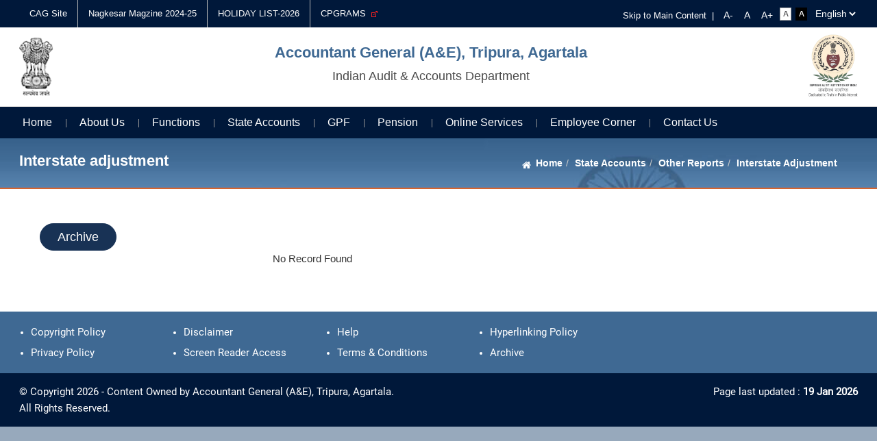

--- FILE ---
content_type: text/html; charset=UTF-8
request_url: https://cag.gov.in/ae/tripura/en/ae-state-accounts?cat=803
body_size: 7914
content:
<!DOCTYPE html>
<html xmlns="http://www.w3.org/1999/xhtml" xml:lang="en" lang="en" dir="ltr">
	<head>
        <meta charset="utf-8"/>        <meta http-equiv="X-UA-Compatible" content="IE=edge">
        <meta name="viewport" content="width=device-width, initial-scale=1, maximum-scale=1, user-scalable=no">
        <title>Interstate adjustment | Accountant General (A&E), Tripura, Agartala</title>
		
		<!--START::SEO-->
		<!-- हिंदी में Meta Description -->
		<meta name="description" content="Accountant General (A&E), Tripura, Agartala">
		<!-- हिंदी कीवर्ड्स -->
		<meta name="keywords" content="Accountant General (A&E), Tripura, Agartala, Audit Report, Comptroller and Auditor General (CAG), Government of India, English Reports, Interstate adjustment">
		<!-- Author -->
		<meta name="author" content="CAG India">
		<!-- Language for search engines -->
		<meta http-equiv="Content-Language" content="en">
		<!--END::SEO-->
		
        <link href="/favicon.ico" type="image/x-icon" rel="icon"/><link href="/favicon.ico" type="image/x-icon" rel="shortcut icon"/>                
	<link rel="stylesheet" href="/themes/a_e/assets/css/bootstrap.min.css"/>
                
	<link rel="stylesheet" href="/themes/a_e/assets/css/animate.min.css" type="text/css"/>
        
	<link rel="stylesheet" href="/themes/a_e/assets/css/responsive-tabs.css"/>
	<link rel="stylesheet" href="/themes/a_e/assets/css/style.css"/>
		<!-- head style -->
                <!-- /head style -->
        <!-- head script -->
                <!-- /head script -->
    </head>
	<body data-mobile="false" data-c="aestateaccounts" data-m="index"
		class="noJS">
		<noscript class="js-required">
			<div class="container">
				<div class="alert alert-danger mt-2 mb-2" role="alert">
					This page uses JavaScript. Your browser either doesn't support JavaScript or you have it turned off. To see this page as it is meant to appear please use a JavaScript enabled browser.				</div>
			</div>
		</noscript>
		<div class="wrapper" id="wrapper" >
			<!-- header top -->
<!-- /header top -->

<div class="top-header">
  <div class="container">
    <div class="row">
      <div class="col-md-6">
        <div class="top-left">
          <ul>
            <li class="nav-item "><a href="https://cag.gov.in/en" class="nav-link ">CAG Site</a></li><li class="nav-item "><a href="https://cag.gov.in/uploads/media/Nagkesar-4th-Edition-Patrika-Tripura-068121e0bac75b3-82298936.pdf" class="nav-link ">Nagkesar Magzine 2024-25</a></li><li class="nav-item "><a href="https://cag.gov.in/uploads/media/Holiday-List-2026-069566bad0a4884-99019846.pdf" class="nav-link ">HOLIDAY LIST-2026</a></li><li class="nav-item "><a href="https://pgportal.gov.in/Home/LodgeGrievance" target="_blank" class="nav-link ">CPGRAMS &nbsp;<img src=https://cag.gov.in/assets/images/extlink-icon.png alt='External link'></a></li>          </ul>
        </div>
      </div>
      <div class="col-md-6">
        <div class="skip-sec">
          <div class="lang-sec">
            <select id="languageSwitcher">
                            <option value="hi"  >हिन्दी</option>
                                <option value="en"  selected="selected"  >English</option>
                            </select>
                      </div>
          <ul>
            <li><a tabindex="1" href="#content">Skip to Main Content</a> <span>|</span></li>
            <!-- <li><a href="#">Screen Reader Access</a></li> -->
            <li>
                <input type="button" name="font_normal" value="A-" id="font_smaller" title="Decrease Font Size" class="fontScaler normal font-normal" />
                <input type="button" name="font_normal" value="A" id="font_normal" title="Normal Font Size" class="fontScaler normal font-normal" />
                <input type="button" name="font_large" value="A+" id="font_large" title="Increase Font Size" class="fontScaler large font-large" />
            </li>
            <li class="standard" id="accessControl">
              
                <input type="button" name="normal" value="Standard View" id="normal" title="Standard View" class="contrastChanger normal white current" />
                <input type="button" name="wob" value="High Contrast View" id="wob" title="High Contrast View" class="contrastChanger wob black" />
              
            </li>
          </ul>
        </div>
      </div>
    </div>
  </div>
</div><!-- ./top-header -->

<header id="header">
  <div class="container">
    <div class="logoLists">      
        <div class="div-logo">

            <a href="/ae/tripura/en"><img src="/themes/a_e/assets/images/logo1.png" alt="img"/></a>        </div>     
      
        <div class="div-logo logo2">
            <a href="/ae/tripura/en"><h1>Accountant General (A&E), Tripura, Agartala</h1><p>Indian Audit & Accounts Department</p></a>        </div>     
      
        <div class="div-logo logo3">

            <a href="/ae/tripura/en"><img src="/themes/a_e/assets/images/logo.png" alt="img"/></a>      </div>
    </div>
  </div>
</header>

<div class="main-menu-icc">
  <div class="container">
    <div class="row">
      <div id="mainNav" class="mainNavigation">
        <div class="menuPart cf">
          <ul id="nav">
            <li>
                <a href="/ae/tripura/en">Home</a>            </li>
            <li class="nav-item dropdown "><a href="#" class="nav-link dropdown-toggle " id="navbar-dropdown-menu-7705" data-toggle="dropdown" aria-haspopup="true" aria-expanded="false">About Us</a><ul class="dropdown-menu parent" aria-labelledby="navbar-dropdown-menu-7705"><li class="dropdown-item active dropdown-submenu "><a href="http://164.100.176.130/Full_history_Biodata_report.aspx" class="dropdown-toggle " id="navbar-dropdown-menu-7708" data-toggle="dropdown" aria-haspopup="true" aria-expanded="false">Profile of Group Officers</a><ul class="dropdown-menu parent" aria-labelledby="navbar-dropdown-menu-7708"><li class="dropdown-item active "><a href="https://cag.gov.in/ae/tripura/en/page-ae-tripura-ag-profile" class="dropdown-item ">Profile of Accountant General</a></li><li class="dropdown-item active "><a href="https://cag.gov.in/ae/tripura/en/page-ae-tripura-profile-of-dag" class="dropdown-item ">Profile of Senior Deputy Accountant General</a></li></ul></li><li class="dropdown-item active "><a href="https://cag.gov.in/ae/tripura/en/page-ae-tripura-organisation-chart" class="dropdown-item ">Organisation Chart</a></li><li class="dropdown-item active "><a href="https://cag.gov.in/ae/tripura/en/page-ae-tripura-mandate-agae-tripura" class="dropdown-item ">Mandate</a></li><li class="dropdown-item active "><a href="https://cag.gov.in/ae/tripura/en/page-ae-tripura-mission-vision" class="dropdown-item ">Our Vision, Mission & Core Values</a></li><li class="dropdown-item active "><a href="https://cag.gov.in/ae/tripura/en/page-ae-tripura-ag-tripura-office-history" class="dropdown-item ">History</a></li></ul></li><li class="nav-item dropdown "><a href="#" class="nav-link dropdown-toggle " id="navbar-dropdown-menu-7719" data-toggle="dropdown" aria-haspopup="true" aria-expanded="false">Functions</a><ul class="dropdown-menu parent" aria-labelledby="navbar-dropdown-menu-7719"><li class="dropdown-item active dropdown-submenu "><a href="#" class="dropdown-toggle " id="navbar-dropdown-menu-7720" data-toggle="dropdown" aria-haspopup="true" aria-expanded="false">Administration</a><ul class="dropdown-menu parent" aria-labelledby="navbar-dropdown-menu-7720"><li class="dropdown-item active "><a href="#" class="dropdown-item ">Introduction</a></li><li class="dropdown-item active "><a href="https://cag.gov.in/ae/tripura/en/staff-position-pip" class="dropdown-item ">SS & PIP</a></li><li class="dropdown-item active "><a href="https://cag.gov.in/ae/tripura/en/page-ae-tripura-budget-expenditure" class="dropdown-item ">Budget & Expenditure</a></li><li class="dropdown-item active "><a href="https://cag.gov.in/ae/tripura/en/page-ae-tripura-deputation" class="dropdown-item ">Deputation</a></li><li class="dropdown-item active "><a href="https://cag.gov.in/uploads/media/Gradation-List-as-on-01-03-2025-068c9356ec9d592-10496459.pdf" class="dropdown-item ">Gradation List</a></li><li class="dropdown-item active "><a href="https://cag.gov.in/ae/tripura/en/ae-circulars-office-orders" class="dropdown-item ">Circulars / Office Orders</a></li><li class="dropdown-item active "><a href="https://cag.gov.in/ae/tripura/en/page-ae-tripura-sucana-ka-adhikara-adhiniyama-2005" class="dropdown-item ">RTI Act  2005</a></li><li class="dropdown-item active "><a href="https://cag.gov.in/ae/tripura/en/page-ae-tripura-citzen-charter" class="dropdown-item ">Citizen Charter</a></li><li class="dropdown-item active "><a href="https://cag.gov.in/ae/tripura/en/office-mannual/" class="dropdown-item ">Office Manual</a></li><li class="dropdown-item active "><a href="https://cag.gov.in/ae/tripura/en/page-ae-tripura-transfer-posting-guidelines" class="dropdown-item ">Transfer & posting Guidelines</a></li><li class="dropdown-item active "><a href="https://cag.gov.in/ae/tripura/en/page-ae-tripura-board-committee" class="dropdown-item ">Board / Committees</a></li><li class="dropdown-item active "><a href="https://cag.gov.in/ae/tripura/en/page-ae-tripura-training" class="dropdown-item ">Training</a></li><li class="dropdown-item active "><a href="https://cag.gov.in/ae/tripura/en/page-ae-tripura-compassionate-appointment" class="dropdown-item ">Compassionate Appointment</a></li></ul></li><li class="dropdown-item active "><a href="#" class="dropdown-item ">Accounts & VLC</a></li><li class="dropdown-item active "><a href="#" class="dropdown-item ">Pension</a></li><li class="dropdown-item active "><a href="#" class="dropdown-item ">Treasury Inspection</a></li><li class="dropdown-item active "><a href="#" class="dropdown-item ">Welfare</a></li><li class="dropdown-item active dropdown-submenu "><a href="#" class="dropdown-toggle " id="navbar-dropdown-menu-7907" data-toggle="dropdown" aria-haspopup="true" aria-expanded="false">DAs & DAOs Cadre</a><ul class="dropdown-menu parent" aria-labelledby="navbar-dropdown-menu-7907"><li class="dropdown-item active "><a href="https://cag.gov.in/ae/tripura/en/page-ae-tripura-introduction" class="dropdown-item ">Introduction</a></li><li class="dropdown-item active "><a href="https://cag.gov.in/ae/tripura/en/page-ae-tripura-duties" class="dropdown-item ">Duties</a></li><li class="dropdown-item active "><a href="https://cag.gov.in/ae/tripura/en/page-ae-tripura-transfer-list-of-da" class="dropdown-item ">Transfer List of Divisional Accountant</a></li><li class="dropdown-item active "><a href="https://cag.gov.in/ae/tripura/en/page-ae-tripura-gradation-list" class="dropdown-item ">Gradation List</a></li></ul></li><li class="dropdown-item active "><a href="https://cag.gov.in/ae/tripura/en/page-ae-tripura-data-directory" class="dropdown-item ">Data Directory</a></li><li class="dropdown-item active "><a href="https://cag.gov.in/ae/tripura/en/page-ae-tripura-rajabhasa" class="dropdown-item ">Rajbhasha</a></li></ul></li><li class="nav-item dropdown "><a href="#" class="nav-link dropdown-toggle " id="navbar-dropdown-menu-7772" data-toggle="dropdown" aria-haspopup="true" aria-expanded="false">State Accounts</a><ul class="dropdown-menu parent" aria-labelledby="navbar-dropdown-menu-7772"><li class="dropdown-item active dropdown-submenu "><a href="#" class="dropdown-toggle " id="navbar-dropdown-menu-7773" data-toggle="dropdown" aria-haspopup="true" aria-expanded="false">Accounting System</a><ul class="dropdown-menu parent" aria-labelledby="navbar-dropdown-menu-7773"><li class="dropdown-item active "><a href="#" class="dropdown-item ">Structure of Accounts</a></li><li class="dropdown-item active "><a href="#" class="dropdown-item ">Instructions for Accounting Authorities for the State</a></li><li class="dropdown-item active "><a href="#" class="dropdown-item ">Treasury Inspection</a></li><li class="dropdown-item active "><a href="#" class="dropdown-item ">List of Forest Divisions with Code</a></li><li class="dropdown-item active "><a href="#" class="dropdown-item ">List of Public Works Divisions with Code</a></li><li class="dropdown-item active "><a href="#" class="dropdown-item ">List of Treasuries /Sub Treasuries with Code</a></li><li class="dropdown-item active "><a href="#" class="dropdown-item ">Other Accounting Functions</a></li></ul></li><li class="dropdown-item active dropdown-submenu "><a href="https://cag.gov.in/ae/tripura/en/state-accounts-report" class="dropdown-toggle " id="navbar-dropdown-menu-7781" data-toggle="dropdown" aria-haspopup="true" aria-expanded="false">Annual Accounts</a><ul class="dropdown-menu parent" aria-labelledby="navbar-dropdown-menu-7781"><li class="dropdown-item active "><a href="https://cag.gov.in/ae/tripura/en/state-accounts-report?defuat_account_report_type=357" class="dropdown-item ">Account at Glance</a></li><li class="dropdown-item active "><a href="https://cag.gov.in/ae/tripura/en/state-accounts-report?defuat_account_report_type=359" class="dropdown-item ">Finance Account Vol-I & II</a></li><li class="dropdown-item active "><a href="https://cag.gov.in/ae/tripura/en/state-accounts-report?defuat_account_report_type=358" class="dropdown-item ">Appropriation Accounts</a></li></ul></li><li class="dropdown-item active dropdown-submenu "><a href="https://cag.gov.in/ae/tripura/en/state-accounts-report" class="dropdown-toggle " id="navbar-dropdown-menu-7786" data-toggle="dropdown" aria-haspopup="true" aria-expanded="false">Monthly Accounts</a><ul class="dropdown-menu parent" aria-labelledby="navbar-dropdown-menu-7786"><li class="dropdown-item active "><a href="https://cag.gov.in/ae/tripura/en/ae-state-accounts?cat=792" class="dropdown-item ">Monthly Civil Accounts</a></li><li class="dropdown-item active "><a href="https://cag.gov.in/ae/tripura/en/state-accounts-report" class="dropdown-item ">Monthly Key Indicator</a></li><li class="dropdown-item active "><a href="https://cag.gov.in/ae/tripura/en/ae-state-accounts?cat=793" class="dropdown-item ">Monthly Appropriation Accounts</a></li><li class="dropdown-item active "><a href="https://cag.gov.in/ae/tripura/en/state-accounts-report" class="dropdown-item ">PFMS</a></li></ul></li><li class="dropdown-item active dropdown-submenu "><a href="#" class="dropdown-toggle " id="navbar-dropdown-menu-7790" data-toggle="dropdown" aria-haspopup="true" aria-expanded="false">Reviews / Reports</a><ul class="dropdown-menu parent" aria-labelledby="navbar-dropdown-menu-7790"><li class="dropdown-item active "><a href="https://cag.gov.in/ae/tripura/en/ae-state-accounts?cat=795" class="dropdown-item ">Treasury Review</a></li><li class="dropdown-item active "><a href="https://cag.gov.in/ae/tripura/en/ae-state-accounts?cat=796" class="dropdown-item ">PW / Forest Review</a></li><li class="dropdown-item active "><a href="https://cag.gov.in/ae/tripura/en/ae-state-accounts?cat=797" class="dropdown-item ">Study Reports</a></li></ul></li><li class="dropdown-item active dropdown-submenu "><a href="#" class="dropdown-toggle " id="navbar-dropdown-menu-7797" data-toggle="dropdown" aria-haspopup="true" aria-expanded="false">Other Reports</a><ul class="dropdown-menu parent" aria-labelledby="navbar-dropdown-menu-7797"><li class="dropdown-item active "><a href="https://cag.gov.in/ae/tripura/en/ae-state-accounts?cat=799" class="dropdown-item ">Accounts Kept in 8443-Civil Deposits</a></li><li class="dropdown-item active "><a href="https://cag.gov.in/ae/tripura/en/ae-state-accounts?cat=800" class="dropdown-item ">Accounts not Received</a></li><li class="dropdown-item active "><a href="https://cag.gov.in/ae/tripura/en/ae-state-accounts?cat=801" class="dropdown-item ">Accounts Received Late</a></li><li class="dropdown-item active "><a href="https://cag.gov.in/ae/tripura/en/ae-state-accounts?cat=802" class="dropdown-item ">List of PL Accounts not Closed by DDO</a></li><li class="dropdown-item active active"><a href="https://cag.gov.in/ae/tripura/en/ae-state-accounts?cat=803" class="dropdown-item active">Interstate Adjustment</a></li><li class="dropdown-item active "><a href="https://cag.gov.in/ae/tripura/en/ae-state-accounts?cat=804" class="dropdown-item ">DC bills awaited & Cleared and Suspense Added/Clered</a></li><li class="dropdown-item active "><a href="https://cag.gov.in/ae/tripura/en/ae-state-accounts?cat=805" class="dropdown-item ">Outstanding Treasury Inspection Report</a></li></ul></li><li class="dropdown-item active dropdown-submenu "><a href="#" class="dropdown-toggle " id="navbar-dropdown-menu-7805" data-toggle="dropdown" aria-haspopup="true" aria-expanded="false">Reconciliation of Accounts</a><ul class="dropdown-menu parent" aria-labelledby="navbar-dropdown-menu-7805"><li class="dropdown-item active "><a href="https://cag.gov.in/ae/tripura/en/ae-state-accounts?cat=807" class="dropdown-item ">WAD & Forest Division data for Reconciliation</a></li><li class="dropdown-item active "><a href="https://cag.gov.in/ae/tripura/en/ae-state-accounts?cat=808" class="dropdown-item ">Grant wise Compilation Sheet</a></li><li class="dropdown-item active "><a href="https://www.agtripura.gov.in/dcc_bills.html" class="dropdown-item ">Awaited Details Countersigned Contingent (DCC) Bills</a></li><li class="dropdown-item active "><a href="https://cag.gov.in/ae/tripura/en/ae-state-accounts?cat=810" class="dropdown-item ">Outstanding RBD Discrepancies</a></li><li class="dropdown-item active "><a href="https://www.agtripura.gov.in/ucc_bills.html" class="dropdown-item ">Awaited Utilisation Certificate (UC)</a></li><li class="dropdown-item active "><a href="https://cag.gov.in/ae/tripura/en/ae-state-accounts?cat=814" class="dropdown-item ">Status of Loanee Statement</a></li><li class="dropdown-item active "><a href="https://cag.gov.in/ae/tripura/en/ae-state-accounts?cat=815" class="dropdown-item ">Office wise List of Major Heads</a></li><li class="dropdown-item active dropdown-submenu "><a href="https://cag.gov.in/ae/tripura/en/ae-state-accounts?cat=816" class="dropdown-toggle " id="navbar-dropdown-menu-7815" data-toggle="dropdown" aria-haspopup="true" aria-expanded="false">Unit Wise details of Reconciliation by CCO/COs</a><ul class="dropdown-menu parent" aria-labelledby="navbar-dropdown-menu-7815"><li class="dropdown-item active "><a href="https://cag.gov.in/ae/tripura/en/page-ae-tripura-reconciliation-expenditure-statement" class="dropdown-item ">Reconciliation Expenditure Statement</a></li><li class="dropdown-item active "><a href="https://cag.gov.in/ae/tripura/en/page-ae-tripura-reconciliation-recept-statement" class="dropdown-item ">Reconciliation Recept Statement</a></li><li class="dropdown-item active "><a href="https://cag.gov.in/ae/tripura/en/ae-state-accounts?cat=923" class="dropdown-item ">Reconciliation Expenditure Statement - New</a></li><li class="dropdown-item active "><a href="https://cag.gov.in/ae/tripura/en/ae-state-accounts?cat=924" class="dropdown-item ">Reconciliation Receipt Statement - New</a></li></ul></li><li class="dropdown-item active "><a href="https://cag.gov.in/ae/tripura/en/ae-state-accounts?cat=817" class="dropdown-item ">Checklist for DDOs for Reconciliation Cases</a></li><li class="dropdown-item active "><a href="https://cag.gov.in/ae/tripura/en/ae-state-accounts?cat=818" class="dropdown-item ">Lapse</a></li></ul></li><li class="dropdown-item active dropdown-submenu "><a href="#" class="dropdown-toggle " id="navbar-dropdown-menu-7818" data-toggle="dropdown" aria-haspopup="true" aria-expanded="false">Do's & Don'ts</a><ul class="dropdown-menu parent" aria-labelledby="navbar-dropdown-menu-7818"><li class="dropdown-item active "><a href="#" class="dropdown-item ">Works & Civil DDO/CCO</a></li><li class="dropdown-item active "><a href="http://www.agtripura.gov.in/treasury_officer.pdf" class="dropdown-item ">Treasury Officers</a></li><li class="dropdown-item active "><a href="#" class="dropdown-item ">Drawing Disb. Officers</a></li></ul></li><li class="dropdown-item active dropdown-submenu "><a href="#" class="dropdown-toggle " id="navbar-dropdown-menu-7822" data-toggle="dropdown" aria-haspopup="true" aria-expanded="false">Loan Account</a><ul class="dropdown-menu parent" aria-labelledby="navbar-dropdown-menu-7822"><li class="dropdown-item active "><a href="#" class="dropdown-item ">Introduction</a></li><li class="dropdown-item active "><a href="#" class="dropdown-item ">Guidelines</a></li><li class="dropdown-item active "><a href="#" class="dropdown-item ">Problems</a></li><li class="dropdown-item active "><a href="#" class="dropdown-item ">Procedure</a></li><li class="dropdown-item active "><a href="#" class="dropdown-item ">Do's & Dont's</a></li><li class="dropdown-item active "><a href="#" class="dropdown-item ">Grievance</a></li><li class="dropdown-item active "><a href="#" class="dropdown-item ">FAQ</a></li></ul></li></ul></li><li class="nav-item dropdown "><a href="#" class="nav-link dropdown-toggle " id="navbar-dropdown-menu-9094" data-toggle="dropdown" aria-haspopup="true" aria-expanded="false">GPF</a><ul class="dropdown-menu parent" aria-labelledby="navbar-dropdown-menu-9094"><li class="dropdown-item active "><a href="https://cag.gov.in/ae/tripura/en/page-ae-tripura-join-gpf" class="dropdown-item ">About GPF</a></li><li class="dropdown-item active "><a href="https://cag.gov.in/ae/tripura/en/page-ae-tripura-gpf-guidelines" class="dropdown-item ">GPF Guidelines</a></li><li class="dropdown-item active "><a href="#" class="dropdown-item ">GPF Details</a></li><li class="dropdown-item active "><a href="#" class="dropdown-item ">Maintenance of GPF Account</a></li><li class="dropdown-item active "><a href="#" class="dropdown-item ">GPF Account Opening Form</a></li><li class="dropdown-item active "><a href="#" class="dropdown-item ">GPF Manual</a></li><li class="dropdown-item active dropdown-submenu "><a href="#" class="dropdown-toggle " id="navbar-dropdown-menu-7842" data-toggle="dropdown" aria-haspopup="true" aria-expanded="false">GPF Information</a><ul class="dropdown-menu parent" aria-labelledby="navbar-dropdown-menu-7842"><li class="dropdown-item active "><a href="#" class="dropdown-item ">Eligibility to Join The Fund</a></li><li class="dropdown-item active "><a href="#" class="dropdown-item ">GPF Subscription</a></li><li class="dropdown-item active "><a href="# /ae/tripura/en/ae-state-accounts?cat=845" class="dropdown-item ">New Allotment Cases</a></li><li class="dropdown-item active "><a href="# /ae/tripura/en/ae-state-accounts?cat=846" class="dropdown-item ">Advances</a></li><li class="dropdown-item active "><a href="# /ae/tripura/en/ae-state-accounts?cat=847" class="dropdown-item ">Withdrawals</a></li><li class="dropdown-item active "><a href="#/ae/tripura/en/ae-state-accounts?cat=848" class="dropdown-item ">Final Closure</a></li><li class="dropdown-item active "><a href="# /ae/tripura/en/ae-state-accounts?cat=837" class="dropdown-item ">Annual Statement of Accounts</a></li><li class="dropdown-item active "><a href="# /ae/tripura/en/ae-state-accounts?cat=838" class="dropdown-item ">Status of GPF Final Payment Settlement</a></li><li class="dropdown-item active "><a href="# /ae/tripura/en/ae-state-accounts?cat=839" class="dropdown-item ">Status of GPF NRA Settlement</a></li><li class="dropdown-item active "><a href="# /ae/tripura/en/ae-state-accounts?cat=840" class="dropdown-item ">Forwarding of Application</a></li><li class="dropdown-item active "><a href="#" class="dropdown-item ">GPF FP Authority</a></li><li class="dropdown-item active "><a href="#" class="dropdown-item ">Ledger Card</a></li><li class="dropdown-item active "><a href="# /ae/tripura/en/ae-state-accounts?cat=841" class="dropdown-item ">Adjustment of Missing Credits</a></li><li class="dropdown-item active "><a href="#" class="dropdown-item ">Applications</a></li><li class="dropdown-item active "><a href="#" class="dropdown-item ">Provident Fund Balance</a></li><li class="dropdown-item active "><a href="#" class="dropdown-item ">GPF Calculation</a></li><li class="dropdown-item active "><a href="#/ae/tripura/en/ae-state-accounts?cat=842" class="dropdown-item ">Full Want / Part Want / Unposted Report</a></li><li class="dropdown-item active "><a href="#" class="dropdown-item ">Information for Subscriber/DDO</a></li><li class="dropdown-item active "><a href="# /ae/tripura/en/ae-state-accounts?cat=843" class="dropdown-item ">Status of C & AG Complaint Cases</a></li><li class="dropdown-item active "><a href="#" class="dropdown-item ">Grievance/feedback/complaint</a></li><li class="dropdown-item active dropdown-submenu "><a href="https://cag.gov.in/ae/tripura/en/faqs?type=gpf" class="dropdown-toggle " id="navbar-dropdown-menu-7863" data-toggle="dropdown" aria-haspopup="true" aria-expanded="false">FAQ</a><ul class="dropdown-menu parent" aria-labelledby="navbar-dropdown-menu-7863"><li class="dropdown-item active "><a href="https://cag.gov.in/ae/tripura/en/page-ae-tripura-faq" class="dropdown-item ">GPF-FAQ</a></li></ul></li></ul></li><li class="dropdown-item active "><a href="# /ae/tripura/en/ae-state-accounts?cat=844" class="dropdown-item ">Missing Vouchers/G.P.F Missing Schedules</a></li><li class="dropdown-item active dropdown-submenu "><a href="#" class="dropdown-toggle " id="navbar-dropdown-menu-7865" data-toggle="dropdown" aria-haspopup="true" aria-expanded="false">Do's & Don'ts For GPF</a><ul class="dropdown-menu parent" aria-labelledby="navbar-dropdown-menu-7865"><li class="dropdown-item active "><a href="http://www.agtripura.gov.in/treasury_officer.pdf" class="dropdown-item ">Treasury Officers</a></li><li class="dropdown-item active "><a href="#" class="dropdown-item ">Drawing Disb. Officers</a></li><li class="dropdown-item active "><a href="#" class="dropdown-item ">Subscribers</a></li></ul></li><li class="dropdown-item active "><a href="https://cag.gov.in/ae/tripura/en/page-ae-tripura-gpf-interest" class="dropdown-item ">Gpf Interest</a></li></ul></li><li class="nav-item dropdown "><a href="#" class="nav-link dropdown-toggle " id="navbar-dropdown-menu-7869" data-toggle="dropdown" aria-haspopup="true" aria-expanded="false">Pension</a><ul class="dropdown-menu parent" aria-labelledby="navbar-dropdown-menu-7869"><li class="dropdown-item active dropdown-submenu "><a href="#" class="dropdown-toggle " id="navbar-dropdown-menu-7870" data-toggle="dropdown" aria-haspopup="true" aria-expanded="false">Pension Related Information</a><ul class="dropdown-menu parent" aria-labelledby="navbar-dropdown-menu-7870"><li class="dropdown-item active "><a href="https://cag.gov.in/ae/tripura/en/page-ae-tripura-about-pension" class="dropdown-item ">About pension functions</a></li><li class="dropdown-item active "><a href="#" class="dropdown-item ">Types of pension</a></li><li class="dropdown-item active "><a href="#" class="dropdown-item ">Family Pension</a></li><li class="dropdown-item active "><a href="#" class="dropdown-item ">Responsible Authority</a></li><li class="dropdown-item active "><a href="#" class="dropdown-item ">Pension Papers</a></li><li class="dropdown-item active "><a href="#" class="dropdown-item ">Standard Guidelines for Processing of Pension Documents</a></li><li class="dropdown-item active "><a href="#" class="dropdown-item ">Processing of Pension Application</a></li><li class="dropdown-item active "><a href="#" class="dropdown-item ">Category of Pension</a></li><li class="dropdown-item active "><a href="#" class="dropdown-item ">Pension Checkpoint</a></li><li class="dropdown-item active "><a href="# /ae/tripura/en/ae-state-accounts?cat=835" class="dropdown-item ">State Government Employees Retiring within a year</a></li><li class="dropdown-item active "><a href="# /ae/tripura/en/ae-state-accounts?cat=835" class="dropdown-item ">State Government Employees Retiring within six months</a></li></ul></li><li class="dropdown-item active dropdown-submenu "><a href="#" class="dropdown-toggle " id="navbar-dropdown-menu-7883" data-toggle="dropdown" aria-haspopup="true" aria-expanded="false">Pensioners Corner</a><ul class="dropdown-menu parent" aria-labelledby="navbar-dropdown-menu-7883"><li class="dropdown-item active "><a href="https://gpfagartala.agtripura.gov.in/GpfAgartala/pension_index.jsp" class="dropdown-item ">Authority Dispatch Information</a></li><li class="dropdown-item active "><a href="http://www.agtripura.gov.in/pension.pdf" class="dropdown-item ">FAQ</a></li><li class="dropdown-item active "><a href="https://gpfagartala.agtripura.gov.in/GpfAgartala/pension_index.jsp" class="dropdown-item ">Pension Tracking</a></li><li class="dropdown-item active "><a href="http://cagofindia.delhi.nic.in/cmis/main.asp" class="dropdown-item ">Grievances/Feedback/Complaint</a></li><li class="dropdown-item active "><a href="https://cag.gov.in/uploads/media/DA-25-03-2021-0643d34d4233256-68178615.pdf" class="dropdown-item ">Dearness Allowance Rate</a></li><li class="dropdown-item active "><a href="#" class="dropdown-item ">Government Order Related to Pension</a></li><li class="dropdown-item active "><a href="#" class="dropdown-item ">Pension Form</a></li><li class="dropdown-item active "><a href="https://gpfagartala.agtripura.gov.in/GpfAgartala/pension_index.jsp" class="dropdown-item ">GPO/PPO/CPO Status</a></li><li class="dropdown-item active "><a href="#" class="dropdown-item ">Government Order for Dearness Allowance for Pensioners</a></li><li class="dropdown-item active "><a href="#" class="dropdown-item ">Amendment Notification</a></li></ul></li><li class="dropdown-item active dropdown-submenu "><a href="#" class="dropdown-toggle " id="navbar-dropdown-menu-7897" data-toggle="dropdown" aria-haspopup="true" aria-expanded="false">Pension Order</a><ul class="dropdown-menu parent" aria-labelledby="navbar-dropdown-menu-7897"><li class="dropdown-item active "><a href="# /ae/tripura/en/ae-state-accounts?cat=833" class="dropdown-item ">Returned Cases</a></li><li class="dropdown-item active "><a href="#/ae/tripura/en/ae-state-accounts?cat=834" class="dropdown-item ">List of Employees Retired but Pension Applications not Received</a></li></ul></li><li class="dropdown-item active dropdown-submenu "><a href="#" class="dropdown-toggle " id="navbar-dropdown-menu-7900" data-toggle="dropdown" aria-haspopup="true" aria-expanded="false">Pension Revision</a><ul class="dropdown-menu parent" aria-labelledby="navbar-dropdown-menu-7900"><li class="dropdown-item active "><a href="#" class="dropdown-item ">Orders related to pension revision prior to the year 2016</a></li></ul></li><li class="dropdown-item active dropdown-submenu "><a href="#" class="dropdown-toggle " id="navbar-dropdown-menu-9096" data-toggle="dropdown" aria-haspopup="true" aria-expanded="false">Download</a><ul class="dropdown-menu parent" aria-labelledby="navbar-dropdown-menu-9096"><li class="dropdown-item active "><a href="https://cag.gov.in/ae/tripura/en/page-ae-tripura-payment-of-festival-grant" class="dropdown-item ">Government Order</a></li></ul></li></ul></li><li class="nav-item dropdown "><a href="#" class="nav-link dropdown-toggle " id="navbar-dropdown-menu-9110" data-toggle="dropdown" aria-haspopup="true" aria-expanded="false">Online Services</a><ul class="dropdown-menu parent" aria-labelledby="navbar-dropdown-menu-9110"><li class="dropdown-item active "><a href="https://www.gpfagartala.agtripura.gov.in/GpfAgartala/login.jsp" class="dropdown-item ">Online GPF details</a></li><li class="dropdown-item active "><a href="https://www.gpfagartala.agtripura.gov.in/GpfAgartala/signin.jsp" class="dropdown-item ">DDO/Treasury Login</a></li><li class="dropdown-item active "><a href="https://forms.gle/UMLXiteWtUNCqaYS7" target="_blank" class="dropdown-item ">DDO Registration(GPF Final Payment) &nbsp;<img src=https://cag.gov.in/assets/images/extlink-icon.png alt='External link'></a></li><li class="dropdown-item active "><a href="https://www.gpfagartala.agtripura.gov.in/GpfAgartala/finalpayment_index.jsp" class="dropdown-item ">Tracking of GPF Final Payment Status</a></li><li class="dropdown-item active "><a href="http://gpfagartala.agtripura.gov.in/GpfAgartala/finalpayment_index.jsp" class="dropdown-item ">Online GPF Final Payment Status</a></li><li class="dropdown-item active "><a href="http://gpfagartala.agtripura.gov.in/GpfAgartala/pension_index.jsp" class="dropdown-item ">View/Download Pension Authority/Notice</a></li><li class="dropdown-item active "><a href="https://pgportal.gov.in/" class="dropdown-item ">Centralised Public Grievance Redressal and Monitoring System</a></li><li class="dropdown-item active "><a href="https://cag.delhi.nic.in/cmis/tripura" class="dropdown-item ">Online Public Grievance Redressal System</a></li><li class="dropdown-item active "><a href="https://rtionline.gov.in/" class="dropdown-item ">RTI online</a></li><li class="dropdown-item active "><a href="https://gpfagartala.agtripura.gov.in/GpfAgartala/pension_index.jsp" class="dropdown-item ">Tracking of Pension Related Cases</a></li></ul></li><li class="nav-item dropdown "><a href="#" class="nav-link dropdown-toggle " id="navbar-dropdown-menu-7912" data-toggle="dropdown" aria-haspopup="true" aria-expanded="false">Employee Corner</a><ul class="dropdown-menu parent" aria-labelledby="navbar-dropdown-menu-7912"><li class="dropdown-item active "><a href="https://email.gov.in/?lang=en&loginOp=logout" class="dropdown-item ">IAAD Mail</a></li><li class="dropdown-item active "><a href="https://pfms.nic.in/Users/LoginDetails/NewLayoutLogin.aspx" class="dropdown-item ">PFMS</a></li><li class="dropdown-item active "><a href="https://parichay.nic.in/pnv1/assets/login?sid=eOfficeCAG" class="dropdown-item ">E-Office</a></li></ul></li><li class="nav-item dropdown "><a href="#" class="nav-link dropdown-toggle " id="navbar-dropdown-menu-7749" data-toggle="dropdown" aria-haspopup="true" aria-expanded="false">Contact Us</a><ul class="dropdown-menu parent" aria-labelledby="navbar-dropdown-menu-7749"><li class="dropdown-item active dropdown-submenu "><a href="https://cag.gov.in/ae/tripura/en/page-ae-tripura-contact-us" class="dropdown-toggle " id="navbar-dropdown-menu-9107" data-toggle="dropdown" aria-haspopup="true" aria-expanded="false">Contact Us</a><ul class="dropdown-menu parent" aria-labelledby="navbar-dropdown-menu-9107"><li class="dropdown-item active "><a href="#" class="dropdown-item ">Telephone Directory</a></li><li class="dropdown-item active "><a href="https://cag.gov.in/ae/tripura/en/page-ae-tripura-office-address" class="dropdown-item ">Office Address</a></li><li class="dropdown-item active "><a href="https://cag.gov.in/ae/tripura/en/page-ae-tripura-office-hours" class="dropdown-item ">Working Hours</a></li><li class="dropdown-item active "><a href="https://cag.gov.in/uploads/media/HOLIDAY-LIST-2025-067600af2aafe42-52056843.pdf" class="dropdown-item ">Holiday List-2025</a></li><li class="dropdown-item active "><a href="https://cag.gov.in/ae/tripura/en/ae-complaint-suggestion" class="dropdown-item ">Feedback/Complaint/Grievances</a></li></ul></li><li class="dropdown-item active dropdown-submenu "><a href="#" class="dropdown-toggle " id="navbar-dropdown-menu-7750" data-toggle="dropdown" aria-haspopup="true" aria-expanded="false">Working With US</a><ul class="dropdown-menu parent" aria-labelledby="navbar-dropdown-menu-7750"><li class="dropdown-item active "><a href="https://cag.gov.in/ae/tripura/en/page-ae-tripura-tender" class="dropdown-item ">Tender Notices</a></li><li class="dropdown-item active "><a href="#" class="dropdown-item ">Recruitment Notice</a></li><li class="dropdown-item active "><a href="https://cag.gov.in/uploads/media/SIP-25052022-0628f4218a96dc5-45354438.pdf" class="dropdown-item ">Student Intermship Programme</a></li><li class="dropdown-item active "><a href="https://cag.gov.in/uploads/media/young-professional-programme-0628e19b88c02a0-31498635.pdf" class="dropdown-item ">Young professional Programme</a></li></ul></li><li class="dropdown-item active dropdown-submenu "><a href="#" class="dropdown-toggle " id="navbar-dropdown-menu-7764" data-toggle="dropdown" aria-haspopup="true" aria-expanded="false">Media Centre</a><ul class="dropdown-menu parent" aria-labelledby="navbar-dropdown-menu-7764"><li class="dropdown-item active "><a href="https://cag.gov.in/ae/tripura/en/photo-gallery" class="dropdown-item ">Photo Gallery</a></li><li class="dropdown-item active "><a href="https://cag.gov.in/ae/tripura/en/video-gallery" class="dropdown-item ">Video Gallery</a></li><li class="dropdown-item active "><a href="#" class="dropdown-item ">Audio Gallery</a></li><li class="dropdown-item active "><a href="#" class="dropdown-item ">Speeches</a></li><li class="dropdown-item active "><a href="http://www.agtripura.gov.in/gpf_fp.pdf" class="dropdown-item ">Press Release</a></li><li class="dropdown-item active "><a href="#" class="dropdown-item ">Press Clipping</a></li><li class="dropdown-item active "><a href="#" class="dropdown-item ">Notices</a></li></ul></li></ul></li>          </ul>
        </div>
      </div>
          </div>
  </div>
</div>

<!-- header bottom -->
<!-- /header bottom -->
			<div class="pageHeader">
				<div class="container">
					<div class="entryTitleLeft">
						<h1 class="entryTitle">
							Interstate adjustment						</h1>
					</div>
					<div class="breadcrumb">
						<ul class="breadcrumb ul"><li><a href="/ae/tripura/en"><i class="fa fa-home"></i> Home</a></li><li><a href="#">State Accounts</a></li><li><a href="#">Other Reports</a></li><li><span>Interstate Adjustment</span></li></ul>					</div>
				</div>
			</div>

			<div class="main-content entryContent">
				

<section class="innerContent entryContent bg">  
    <div class="container">
<!--Start::Archive Buttons-->       
    <!--Start::Archive Buttons-->
    <div class="col-md-12">
                            <div class="col-md-6">
                <div class="archive-top"><a href="/ae/tripura/en/ae-state-accounts?cat=803&amp;arch=1">Archive</a></div>
            </div>
            </div>
<!--End::Archive Buttons-->    <!--End::Archive Buttons-->
        
                
        <div class="leftContentFunctionality ">
                <div class="resTab accountStateTabs">
        
                
                    <div class="accordionMain">
                        <ul class="accordion">

                                                                <p style="text-align:center;">No Record Found</p>
                            
                                        
                        </ul>    
                    </div>    


                                

                </div>
        </div>
    </div>
</section>
			</div>

			<footer id="footer">
				<div class="footer-top">
  <div class="container">
    <div class="row">
      <div class="col-sm-9">
        <ul>
          <li class="nav-item "><a href="https://cag.gov.in/content/copyright-policy" class="nav-link ">Copyright Policy</a></li><li class="nav-item "><a href="https://cag.gov.in/ae/tripura/en/page-ae-tripura-disclaimer" class="nav-link ">Disclaimer</a></li><li class="nav-item "><a href="#" class="nav-link ">Help</a></li><li class="nav-item "><a href="https://cag.gov.in/content/hyper-linking-policy" class="nav-link ">Hyperlinking Policy</a></li><li class="nav-item "><a href="https://cag.gov.in/content/privacy-policy" class="nav-link ">Privacy Policy</a></li><li class="nav-item "><a href="#" class="nav-link ">Screen Reader Access</a></li><li class="nav-item "><a href="https://cag.gov.in/content/terms-conditions" class="nav-link ">Terms & Conditions</a></li><li class="nav-item "><a href="https://cag.gov.in/ae/tripura/en/page-ae-tripura-archive" class="nav-link ">Archive</a></li>                  </ul>
      </div>
          </div>
  </div>
</div>				<div class="footer-bottom">
	<div class="container">
	  <div class="row">
	    <div class="col-sm-7">
	    	<p>
	    		&copy; Copyright 2026 - Content Owned by Accountant General (A&E), Tripura, Agartala.<br>
	    		All Rights Reserved.	    	</p>
	    </div>
	    <div class="col-sm-5 text-right">
	      <p>Page last updated : <strong>19 Jan 2026 </strong><!--<br>
	        Visitors :<strong> 130623</strong>--></p>
	    </div>
	  </div>
	</div>
</div>			</footer>

		</div>  <!--END wrapper -->

		
	<script src="/themes/a_e/assets/js/jquery.min.js"></script>
	<script src="/themes/a_e/assets/js/bootstrap.min.js"></script>
	<script src="/themes/a_e/assets/js/wow.js"></script>
	<script src="/themes/a_e/assets/js/jquery.responsiveTabs.min.js"></script>
	<script src="/themes/a_e/assets/js/custom.js"></script>
		<script type="text/javascript">
			$(document).ready(function(){
				$(window).scroll(function () {
					if ($(this).scrollTop() > 50) {
					  $('#back-to-top').fadeIn();
					} else {
					  $('#back-to-top').fadeOut();
					}
				});
				// scroll body to 0px on click
				$('#back-to-top').click(function () {
					$('body,html').animate({
					  scrollTop: 0
					}, 400);
					return false;
				});
			});

			wow = new WOW(
					{
					  animateClass: 'animated',
					  offset:       100,
					  callback:     function(box) {
						    console.log("WOW: animating <" + box.tagName.toLowerCase() + ">")
						  }
					}
				);
			wow.init();
			// document.getElementById('moar').onclick = function() {
			// 	var section = document.createElement('section');
			// 	section.className = 'section--purple wow fadeInDown';
			// 	this.parentNode.insertBefore(section, this);
			// };

			$(document).ready(function () {
			    var $tabs = $('#horizontalTab');
			    $tabs.responsiveTabs({
			        rotate: false,
			        startCollapsed: 'accordion',
			        collapsible: 'accordion',
			        setHash: true,
			        disabled: [3,4],
			        click: function(e, tab) {
			            $('.info').html('Tab <strong>' + tab.id + '</strong> clicked!');
			        },
			        activate: function(e, tab) {
			            $('.info').html('Tab <strong>' + tab.id + '</strong> activated!');
			        },
			        activateState: function(e, state) {
			            //console.log(state);
			            $('.info').html('Switched from <strong>' + state.oldState + '</strong> state to <strong>' + state.newState + '</strong> state!');
			        }
			    });

			    $('#start-rotation').on('click', function() {
			        $tabs.responsiveTabs('startRotation', 1000);
			    });
			    $('#stop-rotation').on('click', function() {
			        $tabs.responsiveTabs('stopRotation');
			    });
			    $('#start-rotation').on('click', function() {
			        $tabs.responsiveTabs('active');
			    });
			    $('#enable-tab').on('click', function() {
			        $tabs.responsiveTabs('enable', 3);
			    });
			    $('#disable-tab').on('click', function() {
			        $tabs.responsiveTabs('disable', 3);
			    });
			    $('.select-tab').on('click', function() {
			        $tabs.responsiveTabs('activate', $(this).val());
			    });

			});

			$(document).ready(function() {
			    $('.nav li').click(function() {
			        $('.nav li.active').removeClass("active");
			        $(this).addClass("active");
			    });
			});
	    </script>
		
		<!-- bottom style -->
	    	    <!-- /bottom style -->

	    <!-- bottom script -->
				            <script type="text/javascript">
            var _langChangeFlag = false;
            var changeLang = function (_lang){
                var _langUrls = [];var _langUrls = JSON.parse('{"hi":"https:\/\/cag.gov.in\/ae\/tripura\/hi\/ae-state-accounts?cat=803&_GET%5Bcat%5D=803","en":"https:\/\/cag.gov.in\/ae\/tripura\/en\/ae-state-accounts?cat=803&_GET%5Bcat%5D=803"}');                if(_langChangeFlag){
                    return;
                }
                if(_langUrls[_lang] !== undefined && _langUrls[_lang] != ''){
                    _langChangeFlag = true;
                    window.location = _langUrls[_lang];
                }
            }
            $(document).ready(function(){
                $('#languageSwitcher').change(function(){
                    changeLang($(this).val());
                });
            });
            </script>
            		<!-- /bottom script -->

		<!-- /*************************/ -->
		
	<script src="/assets/js/front/functions.js"></script>
	<script src="/assets/js/front/general.js"></script>
		<!-- /*************************/ -->

				<!-- Global site tag (gtag.js) - Google Analytics -->
		<script async src="https://www.googletagmanager.com/gtag/js?id=UA-180956344-1"></script>
		<script>
		  window.dataLayer = window.dataLayer || [];
		  function gtag(){dataLayer.push(arguments);}
		  gtag('js', new Date());
		  gtag('config', 'UA-180956344-1');
		</script>
		
	</body>
</html>